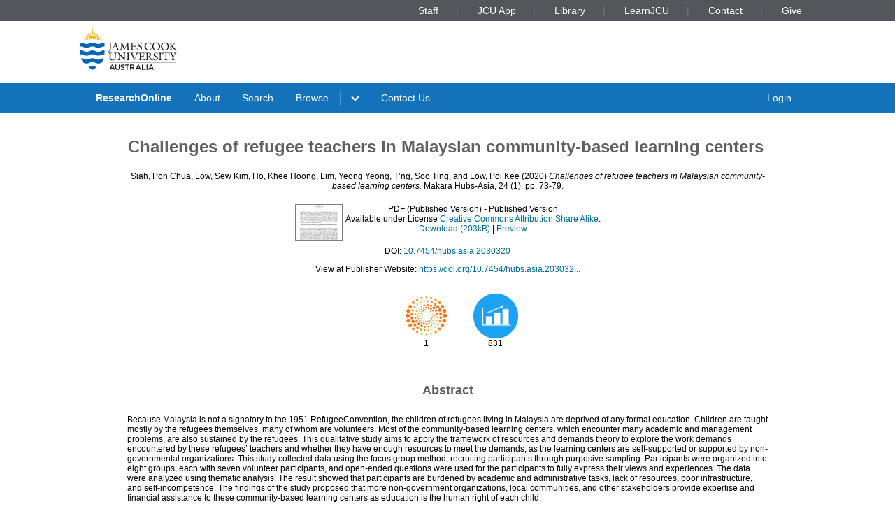

--- FILE ---
content_type: text/html; charset=utf-8
request_url: https://researchonline.jcu.edu.au/65962/
body_size: 10197
content:
<!DOCTYPE html PUBLIC "-//W3C//DTD XHTML 1.0 Transitional//EN" "http://www.w3.org/TR/xhtml1/DTD/xhtml1-transitional.dtd">
<html xmlns="http://www.w3.org/1999/xhtml" lang="en">
<head>
	<meta charset="utf-8" />
	<meta http-equiv="X-UA-Compatible" content="IE=Edge" />
	<meta name="viewport" content="width=device-width, initial-scale=1, shrink-to-fit=no" />
	<title>    Challenges of refugee teachers in Malaysian community-based learning centers  </title>
	<link rel="icon" type="image/x-icon" href="https://researchonline.jcu.edu.au/images/favicon.ico" />

<!-- Google Analytics -->
<script async="async" src="https://www.googletagmanager.com/gtag/js?id=G-V9SW9VC0DG">// <!-- No script --></script>
<script>//<![CDATA[
    window.dataLayer = window.dataLayer || [];
    function gtag(){dataLayer.push(arguments);}
    gtag('js', new Date());
    gtag('config', 'G-V9SW9VC0DG');
//]]></script>
    <script type="text/javascript" src="//www.google.com/jsapi">// <!-- No script --></script> 
    <script type="text/javascript"> 
        google.load("visualization", "1", {packages:["corechart", "geochart"]}); 
    </script>  
    
    <!-- END IRSTATS2 --> 
    <title>    Challenges of refugee teachers in Malaysian community-based learning centers   - ResearchOnline@JCU</title>  

    <link rel="Top" href="https://researchonline.jcu.edu.au/" />  
    <link rel="Search" href="https://researchonline.jcu.edu.au/cgi/search" />  
    <meta name="citation_doi" content="https://doi.org/10.7454/hubs.asia.2030320" />
<meta name="eprints.eprintid" content="65962" />
<meta name="eprints.rev_number" content="97" />
<meta name="eprints.eprint_status" content="archive" />
<meta name="eprints.userid" content="23571" />
<meta name="eprints.dir" content="disk0/00/06/59/62" />
<meta name="eprints.datestamp" content="2021-03-08 23:42:58" />
<meta name="eprints.lastmod" content="2024-03-01 14:51:24" />
<meta name="eprints.status_changed" content="2021-03-08 23:42:58" />
<meta name="eprints.type" content="article" />
<meta name="eprints.metadata_visibility" content="show" />
<meta name="eprints.creators_jcu_creator_type" content="external" />
<meta name="eprints.creators_jcu_creator_type" content="external" />
<meta name="eprints.creators_jcu_creator_type" content="external" />
<meta name="eprints.creators_jcu_creator_type" content="external" />
<meta name="eprints.creators_jcu_creator_type" content="external" />
<meta name="eprints.creators_jcu_creator_type" content="staff" />
<meta name="eprints.creators_name" content="Siah, Poh Chua" />
<meta name="eprints.creators_name" content="Low, Sew Kim" />
<meta name="eprints.creators_name" content="Ho, Khee Hoong" />
<meta name="eprints.creators_name" content="Lim, Yeong Yeong" />
<meta name="eprints.creators_name" content="T’ng, Soo Ting" />
<meta name="eprints.creators_name" content="Low, Poi Kee" />
<meta name="eprints.creators_jcu_orgu" content="orgu_940000" />
<meta name="eprints.creators_jcu_institution" content="Universiti Tunku Abdul Rahman, MYS" />
<meta name="eprints.creators_jcu_institution" content="Universiti Tunku Abdul Rahman, MYS" />
<meta name="eprints.creators_jcu_institution" content="Universiti Tunku Abdul Rahman, MYS" />
<meta name="eprints.creators_jcu_institution" content="Universiti Tunku Abdul Rahman, MYS" />
<meta name="eprints.creators_jcu_institution" content="Universiti Tunku Abdul Rahman, MYS" />
<meta name="eprints.creators_jcu_user_id" content="CF1BE51F776B9B619BD35F0C38EA371A" />
<meta name="eprints.creators_jcu_user_id" content="D73FADD5E1FFB96F9E4E0E3825D15437" />
<meta name="eprints.creators_jcu_user_id" content="AE10040FF74462AB55F1B631E8A9CEE8" />
<meta name="eprints.creators_jcu_user_id" content="81AAAB58E0E6F5FE8C17A034CEDBC58A" />
<meta name="eprints.creators_jcu_user_id" content="0798C352162724E60BC0233F442EBDE1" />
<meta name="eprints.creators_jcu_user_id" content="A74F95924B6BF3C941003510DEC7CDCA" />
<meta name="eprints.lastcited" content="2024-03-01 14:51:24" />
<meta name="eprints.external_id_provider" content="ISI" />
<meta name="eprints.external_id_identifier" content="WOS:000556694800009" />
<meta name="eprints.external_id_count" content="1" />
<meta name="eprints.title" content="Challenges of refugee teachers in Malaysian community-based learning centers" />
<meta name="eprints.ispublished" content="pub" />
<meta name="eprints.subjects" content="HASH(0x14e327c0)" />
<meta name="eprints.subjects" content="HASH(0x14b869b8)" />
<meta name="eprints.seo" content="HASH(0x1523d350)" />
<meta name="eprints.seo" content="HASH(0x143cd478)" />
<meta name="eprints.full_text_status" content="public" />
<meta name="eprints.article_type" content="article" />
<meta name="eprints.keywords" content="community-based learning center, education, refugee teachers, resources" />
<meta name="eprints.note" content="Abstract in English and Indonesian, full text in English." />
<meta name="eprints.abstract" content="Because Malaysia is not a signatory to the 1951 RefugeeConvention, the children of refugees living in Malaysia are deprived of any formal education. Children are taught mostly by the refugees themselves, many of whom are volunteers. Most of the community-based learning centers, which encounter many academic and management problems, are also sustained by the refugees. This qualitative study aims to apply the framework of resources and demands theory to explore the work demands encountered by these refugees’ teachers and whether they have enough resources to meet the demands, as the learning centers are self-supported or supported by non-governmental organizations. This study collected data using the focus group method, recruiting participants through purposive sampling. Participants were organized into eight groups, each with seven volunteer participants, and open-ended questions were used for the participants to fully express their views and experiences. The data were analyzed using thematic analysis. The result showed that participants are burdened by academic and administrative tasks, lack of resources, poor infrastructure, and self-incompetence. The findings of the study proposed that more non-government organizations, local communities, and other stakeholders provide expertise and financial assistance to these community-based learning centers as education is the human right of each child.

Karena Malaysia bukan merupakan penandatangan Konvensi Pengungsi 1951, hak anak-anak pengungsi untuk mendapat pendidikan resmi telah menjadi sebuah masalah yang tidak begitu diperhatikan. Kebanyakan anak-anak ini diajar oleh guru yang terdiri dari para pengungsi yang bekerja sebagai sukarelawan. Pusat pembelajaran berbasis komunitas dikelola dan dikendalikan oleh pengungsi sering menghadapi pelbagai isu dari segi akademik dan manajemen. Studi pendekatan kualitatif ini menggunakan teori sumber daya dan permintaan sebagai kerangka kajian untuk mengetahui apa saja tuntutan pekerjaan yang dihadapi guru pengungsi dan apakah mereka memiliki sumber daya yang cukup untuk menghadapi tuntutan tersebut, karena pusat pembelajaran bersifat swadaya atau didukung oleh Lembaga Swadaya Masyarakat (LSM). Sumber pembelajaran yang tersedia perlu dikaji supaya cukup menampung serta memenuhi permintaan kerja. Pengumpulan data menggunakan metode focus group dan partisipan direkrut melalui purposive sampling. Partisipan dikumpulkan ke delapan kelompok, masing-masing kelompok terdiri dari tujuh partisipan sukarelawan. Pertanyaan terbuka (open-ended questions) digunakan untuk mendapat pandangan serta pengalaman berkaitan isu yang dikaji. Data dianalisis menggunakan teknik analisis tematik. Hasil temuan menunjukkan bahwa para guru memikul beban yang berat dalam menjalankan tugas akademik serta administrasi. Mereka juga menghadapi isu kurangnya sumber daya, keadaan infrastruktur yang serba kekurangan serta keyakinan diri dalam kompetensi mengajar. Temuan studi ini mengusulkan agar lebih banyak LSM, masyarakat setempat, dan pemangku kepentingan lain menyumbangkan keahlian dan bantuan keuangan pada pusat-pusat pembelajaran tersebut karena pendidikan adalah hak asasi manusia bagi setiap anak-anak." />
<meta name="eprints.date" content="2020" />
<meta name="eprints.date_type" content="published" />
<meta name="eprints.publication" content="Makara Hubs-Asia" />
<meta name="eprints.volume" content="24" />
<meta name="eprints.issue" content="1" />
<meta name="eprints.publisher" content="Universitas Indonesia" />
<meta name="eprints.pagerange" content="73-79" />
<meta name="eprints.pages" content="7" />
<meta name="eprints.id_number" content="10.7454/hubs.asia.2030320" />
<meta name="eprints.refereed" content="TRUE" />
<meta name="eprints.refereeing_proof" content="ulrichs" />
<meta name="eprints.issn" content="2406-9183" />
<meta name="eprints.official_url" content="https://doi.org/10.7454/hubs.asia.2030320" />
<meta name="eprints.has_tdh_url" content="FALSE" />
<meta name="eprints.copyright_information" content="Makara Human Behavior Studies in Asia (Makara Hubs-Asia) is currently licensed under a Creative Commons Attribution-ShareAlike 4.0 International License." />
<meta name="eprints.jcu_school_orgu" content="940000" />
<meta name="eprints.sensitivity" content="not_sensitive" />
<meta name="eprints.openaccess" content="open" />
<meta name="eprints.aatsi_research_content" content="FALSE" />
<meta name="eprints.citation" content="  Siah, Poh Chua, Low, Sew Kim, Ho, Khee Hoong, Lim, Yeong Yeong, T’ng, Soo Ting, and Low, Poi Kee  (2020) Challenges of refugee teachers in Malaysian community-based learning centers.  Makara Hubs-Asia, 24 (1).  pp. 73-79.     " />
<meta name="eprints.document_url" content="https://researchonline.jcu.edu.au/65962/1/Challenges%20of%20Refugee%20Teachers%20in%20Malaysian%20Community-Based%20Learning%20Centers.pdf" />
<link rel="schema.DC" href="http://purl.org/DC/elements/1.0/" />
<meta name="DC.title" content="Challenges of refugee teachers in Malaysian community-based learning centers" />
<meta name="DC.creator" content="Siah, Poh Chua" />
<meta name="DC.creator" content="Low, Sew Kim" />
<meta name="DC.creator" content="Ho, Khee Hoong" />
<meta name="DC.creator" content="Lim, Yeong Yeong" />
<meta name="DC.creator" content="T’ng, Soo Ting" />
<meta name="DC.creator" content="Low, Poi Kee" />
<meta name="DC.description" content="Because Malaysia is not a signatory to the 1951 RefugeeConvention, the children of refugees living in Malaysia are deprived of any formal education. Children are taught mostly by the refugees themselves, many of whom are volunteers. Most of the community-based learning centers, which encounter many academic and management problems, are also sustained by the refugees. This qualitative study aims to apply the framework of resources and demands theory to explore the work demands encountered by these refugees’ teachers and whether they have enough resources to meet the demands, as the learning centers are self-supported or supported by non-governmental organizations. This study collected data using the focus group method, recruiting participants through purposive sampling. Participants were organized into eight groups, each with seven volunteer participants, and open-ended questions were used for the participants to fully express their views and experiences. The data were analyzed using thematic analysis. The result showed that participants are burdened by academic and administrative tasks, lack of resources, poor infrastructure, and self-incompetence. The findings of the study proposed that more non-government organizations, local communities, and other stakeholders provide expertise and financial assistance to these community-based learning centers as education is the human right of each child.

Karena Malaysia bukan merupakan penandatangan Konvensi Pengungsi 1951, hak anak-anak pengungsi untuk mendapat pendidikan resmi telah menjadi sebuah masalah yang tidak begitu diperhatikan. Kebanyakan anak-anak ini diajar oleh guru yang terdiri dari para pengungsi yang bekerja sebagai sukarelawan. Pusat pembelajaran berbasis komunitas dikelola dan dikendalikan oleh pengungsi sering menghadapi pelbagai isu dari segi akademik dan manajemen. Studi pendekatan kualitatif ini menggunakan teori sumber daya dan permintaan sebagai kerangka kajian untuk mengetahui apa saja tuntutan pekerjaan yang dihadapi guru pengungsi dan apakah mereka memiliki sumber daya yang cukup untuk menghadapi tuntutan tersebut, karena pusat pembelajaran bersifat swadaya atau didukung oleh Lembaga Swadaya Masyarakat (LSM). Sumber pembelajaran yang tersedia perlu dikaji supaya cukup menampung serta memenuhi permintaan kerja. Pengumpulan data menggunakan metode focus group dan partisipan direkrut melalui purposive sampling. Partisipan dikumpulkan ke delapan kelompok, masing-masing kelompok terdiri dari tujuh partisipan sukarelawan. Pertanyaan terbuka (open-ended questions) digunakan untuk mendapat pandangan serta pengalaman berkaitan isu yang dikaji. Data dianalisis menggunakan teknik analisis tematik. Hasil temuan menunjukkan bahwa para guru memikul beban yang berat dalam menjalankan tugas akademik serta administrasi. Mereka juga menghadapi isu kurangnya sumber daya, keadaan infrastruktur yang serba kekurangan serta keyakinan diri dalam kompetensi mengajar. Temuan studi ini mengusulkan agar lebih banyak LSM, masyarakat setempat, dan pemangku kepentingan lain menyumbangkan keahlian dan bantuan keuangan pada pusat-pusat pembelajaran tersebut karena pendidikan adalah hak asasi manusia bagi setiap anak-anak." />
<meta name="DC.publisher" content="Universitas Indonesia" />
<meta name="DC.date" content="2020" />
<meta name="DC.type" content="Article" />
<meta name="DC.format" content="application/pdf" />
<meta name="DC.identifier" content="https://researchonline.jcu.edu.au/65962/1/Challenges%20of%20Refugee%20Teachers%20in%20Malaysian%20Community-Based%20Learning%20Centers.pdf" />
<meta name="DC.relation" content="https://doi.org/10.7454/hubs.asia.2030320" />
<meta name="DC.identifier" content="  Siah, Poh Chua, Low, Sew Kim, Ho, Khee Hoong, Lim, Yeong Yeong, T’ng, Soo Ting, and Low, Poi Kee  (2020) Challenges of refugee teachers in Malaysian community-based learning centers.  Makara Hubs-Asia, 24 (1).  pp. 73-79.     " />
<meta name="DC.relation" content="https://researchonline.jcu.edu.au/65962/" />
<meta name="DC.rights" content="open" />
<link rel="alternate" href="https://researchonline.jcu.edu.au/cgi/export/eprint/65962/RDFXML/jcu-eprint-65962.rdf" type="application/rdf+xml" title="RDF+XML" />
<link rel="alternate" href="https://researchonline.jcu.edu.au/cgi/export/eprint/65962/BibTeX/jcu-eprint-65962.bib" type="text/plain" title="BibTeX" />
<link rel="alternate" href="https://researchonline.jcu.edu.au/cgi/export/eprint/65962/RDFNT/jcu-eprint-65962.nt" type="text/plain" title="RDF+N-Triples" />
<link rel="alternate" href="https://researchonline.jcu.edu.au/cgi/export/eprint/65962/JSON/jcu-eprint-65962.js" type="application/json; charset=utf-8" title="JSON" />
<link rel="alternate" href="https://researchonline.jcu.edu.au/cgi/export/eprint/65962/DC/jcu-eprint-65962.txt" type="text/plain; charset=utf-8" title="Dublin Core" />
<link rel="alternate" href="https://researchonline.jcu.edu.au/cgi/export/eprint/65962/Atom/jcu-eprint-65962.xml" type="application/atom+xml;charset=utf-8" title="Atom" />
<link rel="alternate" href="https://researchonline.jcu.edu.au/cgi/export/eprint/65962/Simple/jcu-eprint-65962.txt" type="text/plain; charset=utf-8" title="Simple Metadata" />
<link rel="alternate" href="https://researchonline.jcu.edu.au/cgi/export/eprint/65962/Refer/jcu-eprint-65962.refer" type="text/plain" title="Refer" />
<link rel="alternate" href="https://researchonline.jcu.edu.au/cgi/export/eprint/65962/METS/jcu-eprint-65962.xml" type="text/xml; charset=utf-8" title="METS" />
<link rel="alternate" href="https://researchonline.jcu.edu.au/cgi/export/eprint/65962/HTML/jcu-eprint-65962.html" type="text/html; charset=utf-8" title="HTML Citation" />
<link rel="alternate" href="https://researchonline.jcu.edu.au/cgi/export/eprint/65962/Text/jcu-eprint-65962.txt" type="text/plain; charset=utf-8" title="ASCII Citation" />
<link rel="alternate" href="https://researchonline.jcu.edu.au/cgi/export/eprint/65962/ContextObject/jcu-eprint-65962.xml" type="text/xml; charset=utf-8" title="OpenURL ContextObject" />
<link rel="alternate" href="https://researchonline.jcu.edu.au/cgi/export/eprint/65962/EndNote/jcu-eprint-65962.enw" type="text/plain; charset=utf-8" title="EndNote" />
<link rel="alternate" href="https://researchonline.jcu.edu.au/cgi/export/eprint/65962/MODS/jcu-eprint-65962.xml" type="text/xml; charset=utf-8" title="MODS" />
<link rel="alternate" href="https://researchonline.jcu.edu.au/cgi/export/eprint/65962/COinS/jcu-eprint-65962.txt" type="text/plain; charset=utf-8" title="OpenURL ContextObject in Span" />
<link rel="alternate" href="https://researchonline.jcu.edu.au/cgi/export/eprint/65962/DIDL/jcu-eprint-65962.xml" type="text/xml; charset=utf-8" title="MPEG-21 DIDL" />
<link rel="alternate" href="https://researchonline.jcu.edu.au/cgi/export/eprint/65962/XML/jcu-eprint-65962.xml" type="application/vnd.eprints.data+xml; charset=utf-8" title="EP3 XML" />
<link rel="alternate" href="https://researchonline.jcu.edu.au/cgi/export/eprint/65962/RIS/jcu-eprint-65962.ris" type="text/plain" title="Reference Manager" />
<link rel="alternate" href="https://researchonline.jcu.edu.au/cgi/export/eprint/65962/RDFN3/jcu-eprint-65962.n3" type="text/n3" title="RDF+N3" />
<link rel="alternate" href="https://researchonline.jcu.edu.au/cgi/export/eprint/65962/JCU_CSV/jcu-eprint-65962.csv" type="text/csv; charset=utf-8" title="Multiline CSV" />
<link rel="alternate" href="https://researchonline.jcu.edu.au/cgi/export/eprint/65962/CSV/jcu-eprint-65962.csv" type="text/csv; charset=utf-8" title="Multiline CSV" />
<link rel="Top" href="https://researchonline.jcu.edu.au/" />
    <link rel="Sword" href="https://researchonline.jcu.edu.au/sword-app/servicedocument" />
    <link rel="SwordDeposit" href="https://researchonline.jcu.edu.au/id/contents" />
    <link rel="Search" type="text/html" href="http:///cgi/search" />
    <link rel="Search" type="application/opensearchdescription+xml" href="http:///cgi/opensearchdescription" title="ResearchOnline@JCU" />
    <script type="text/javascript">
// <![CDATA[
var eprints_http_root = "https://researchonline.jcu.edu.au";
var eprints_http_cgiroot = "https://researchonline.jcu.edu.au/cgi";
var eprints_oai_archive_id = "researchonline.jcu.edu.au";
var eprints_logged_in = false;
// ]]></script>
    <style type="text/css">.ep_logged_in { display: none }</style>
    <link rel="stylesheet" type="text/css" href="/style/auto-3.3.16.css" />
    <script type="text/javascript" src="/javascript/auto-3.3.16.js"><!--padder--></script>
    <!--[if lte IE 6]>
        <link rel="stylesheet" type="text/css" href="/style/ie6.css" />
   <![endif]-->
    <meta name="Generator" content="EPrints 3.3.16" />
    <meta http-equiv="Content-Type" content="text/html; charset=UTF-8" />
    <meta http-equiv="Content-Language" content="en" />
      

    <script type="text/javascript" src="/javascript/jquery-1.2.6.min.js">// <!-- No script --></script>
    <script type="text/javascript" src="https://d1bxh8uas1mnw7.cloudfront.net/assets/embed.js">// <!-- No script --></script>

    <!--<style type='text/css' media="screen">@import url(<epc:print expr="$config{rel_path}"/>/style/jcu/nojs.css);</style>-->
    <!-- <link type="text/css" href="https://secure.jcu.edu.au/css/webassets/jcu_stylesheet.css" rel="stylesheet"/> -->   
    <style type="text/css" media="screen">@import url(/style/jcu/jcu_researchOnline_custom.css);</style>
</head>
<body class="jcustatic-filled">


<div class="jcustatic-jcunav">
    <div class="jcustatic-jcunav-inside">
            <div class="jcustatic-link">
                <a href="https://www.jcu.edu.au/staff">Staff</a>


            </div>
            <div class="jcustatic-link">
                <a href="https://my.jcu.edu.au/">JCU App</a>


            </div>
            <div class="jcustatic-link">
                <a href="https://www.jcu.edu.au/library">Library</a>


            </div>
            <div class="jcustatic-link">
                <a href="https://learn.jcu.edu.au/auth-saml/saml/login?apId=_449_1">LearnJCU</a>


            </div>
            <div class="jcustatic-link">
                <a href="https://www.jcu.edu.au/jcu-contact-information">Contact</a>


            </div>
            <div class="jcustatic-link">
                <a href="https://www.jcu.edu.au/give">Give</a>


            </div>
    </div>
</div>
<div> 
<div class="jcustatic-header jcustatic-cf">
    <div class="jcustatic-logowrap">
        <a href="https://www.jcu.edu.au" title="JCU Home" class="jcustatic-logolink">
            <img src="https://researchonline.jcu.edu.au/images/logos/jcu-2023.svg" alt="JCU Australia logo" />
        </a>
    </div>
    <h1></h1>
</div>
</div>
<div class="jcustatic-nav">
    <div class="jcustatic-nav-inner">
            <ul class="jcustatic-leftitems">
                
                        <li class="">
                            
                            
                                        <a href="https://researchonline.jcu.edu.au">ResearchOnline</a>
                            
                        </li>
                        <li class="">
                            
                            
                                        <a href="https://researchonline.jcu.edu.au/information.html">About</a>
                            
                        </li>
                        <li class="">
                            
                            
                                        <a href="https://researchonline.jcu.edu.au/cgi/search/simple/">Search</a>
                            
                        </li>
                        <li class="jcustatic-nav-dropdown">
                            
                            
                                        <a href="https://researchonline.jcu.edu.au/view/">Browse</a>
                                <ul>
                                        <li>
                                            
                                                        <a href="https://researchonline.jcu.edu.au/view/jcu/">JCU Authors</a>
                                        </li>
                                        <li>
                                            
                                                        <a href="https://researchonline.jcu.edu.au/view/all/">All Authors</a>
                                        </li>
                                        <li>
                                            
                                                        <a href="https://researchonline.jcu.edu.au/view/orgu/">College or Centre</a>
                                        </li>
                                        <li>
                                            
                                                        <a href="https://researchonline.jcu.edu.au/view/year/">Year</a>
                                        </li>
                                        <li>
                                            
                                                        <a href="https://researchonline.jcu.edu.au/view/">Other</a>
                                        </li>
                                </ul>
                            
                        </li>
                        <li class="">
                            
                            
                                    
                            
                        </li>
                        <li class="">
                            
                            
                                        <a href="https://www.jcu.edu.au/library/about/contacts/researchonline">Contact Us</a>
                            
                        </li>
            </ul>

                <ul class="jcustatic-rightitems">
                    
                            <li class="jcustatic-nav-dropdown login-required">
                                
                                
                                        <a href="https://researchonline.jcu.edu.au/cgi/users/home">Login</a>
                                    <ul>
                                            <li>
                                                
                                                        
                                            </li>
                                            <li>
                                                
                                                        
                                            </li>
                                            <li>
                                                
                                                        
                                            </li>
                                            <li>
                                                
                                                        
                                            </li>
                                    </ul>
                                
                            </li>
                            <li class="no-login-required">
                                
                                
                                        <a href="https://researchonline.jcu.edu.au/cgi/users/home">Login</a>
                                
                            </li>
                </ul>
            <script type="text/javascript">// <![CDATA[
                // Sometimes (e.g. ePrints sites) we have to add nav sub-menus
                // that might end up empty. This code prunes away the empty sub
                // -menus, and if it finds a nav sub-menu, adds the right
                // classname to make it render properly.
                //
                // Get the top level navigation (not sub navigation items)
                const firstLevelItems = document.querySelectorAll('.jcustatic-nav-inner > ul > li')
                for (const navItem of firstLevelItems) {
                    const topLevelText = navItem.querySelector('.jcustatic-nav-inner > ul > li > a, .jcustatic-nav-inner > ul > li > span')
                    if (!topLevelText || !topLevelText.innerText.trim()) {
                        // No top level text for this nav item, so hide it
                        navItem.style.display = 'none'
                        navItem.classList.remove('jcustatic-nav-dropdown')
                        continue
                    }

                    const dropdown = navItem.querySelector('.jcustatic-nav-inner > ul > li > ul')
                    if (dropdown) {
                        // this nav item has a dropdown of sub-items
                        const dropdownItems = dropdown.querySelectorAll('li > a, li > span')

                        // assume all the sub-items are blank, so no need for a dropdown
                        navItem.classList.remove('jcustatic-nav-dropdown')
                        // handle sub menu items
                        for (const secondLevelItem of dropdownItems) {
                            if (!secondLevelItem.innerText.trim()) {
                                // Hide this item as it has no text
                                secondLevelItem.style.display = 'none'
                            } else {
                                // found a real sub-item, so let's turn on
                                // dropdown behaviour in our parent
                                navItem.classList.add('jcustatic-nav-dropdown')
                            }
                        }
                    }
                }
            // ]]></script>
    </div>
</div>
<div class="jcustatic-contentblock-filled">
<div class="jcustatic-contentblock">
<div id="search-background"> </div>  
        <div id="breadcrumb"> </div> 
        <div id="content">  
            <h1 class="ep_tm_pagetitle">  
            


<!-- Go to www.addthis.com/dashboard to customize your tools --> <div style="text-align:right" class="addthis_inline_share_toolbox"></div>

Challenges of refugee teachers in Malaysian community-based learning centers


  
            </h1>  
            <div class="ep_summary_content"><div class="ep_summary_content_left"></div><div class="ep_summary_content_right"></div><div class="ep_summary_content_top"></div><div class="ep_summary_content_main">
<style>

.noaltmetric {
    position: relative;
    display: inline;
    padding: 16px;
}
.hoverscopus {
    position: relative;
    display: inline; 
    padding: 16px;
}
.hoverisi {
    position: relative;
    display: inline;
    padding: 16px;
}

</style>
  <p class="ep_block" style="margin-bottom: 1em">
    


    <span class="person_name">Siah, Poh Chua</span>, <span class="person_name">Low, Sew Kim</span>, <span class="person_name">Ho, Khee Hoong</span>, <span class="person_name">Lim, Yeong Yeong</span>, <span class="person_name">T’ng, Soo Ting</span>, and <span class="person_name">Low, Poi Kee</span>
  

(2020)

<em>Challenges of refugee teachers in Malaysian community-based learning centers.</em>


    Makara Hubs-Asia, 24 (1).  pp. 73-79.
    


  



  </p>

  

  

    
  
    <!-- Display the user-defined HTML content within the abstract --> 
	

    
      
      <table class="ep_block">
        
          <tr>
            <td valign="top" align="right"><a onmouseover="EPJS_ShowPreview( event, 'doc_preview_308084' );" href="https://researchonline.jcu.edu.au/65962/1/Challenges%20of%20Refugee%20Teachers%20in%20Malaysian%20Community-Based%20Learning%20Centers.pdf" onmouseout="EPJS_HidePreview( event, 'doc_preview_308084' );" class="ep_document_link"><img class="ep_doc_icon" alt="[img]" src="https://researchonline.jcu.edu.au/65962/1.hassmallThumbnailVersion/Challenges%20of%20Refugee%20Teachers%20in%20Malaysian%20Community-Based%20Learning%20Centers.pdf" border="0" /></a><div id="doc_preview_308084" class="ep_preview"><table><tr><td><img class="ep_preview_image" alt="" src="https://researchonline.jcu.edu.au/65962/1.haspreviewThumbnailVersion/Challenges%20of%20Refugee%20Teachers%20in%20Malaysian%20Community-Based%20Learning%20Centers.pdf" border="0" /><div class="ep_preview_title">Preview</div></td></tr></table></div></td>
            <td valign="top">
              

<!-- document citation -->


<span class="ep_document_citation">
<span class="document_format">PDF (Published Version)</span>
<!--<epc:if test="main"><br/><span class="document_filename"><print expr="main"/></span></epc:if>-->
 - Published Version


  <br />Available under License <a href="http://creativecommons.org/licenses/by-sa/4.0/">Creative Commons Attribution Share Alike</a>.

</span>

<br />
              
              
			  <a href="https://researchonline.jcu.edu.au/65962/1/Challenges%20of%20Refugee%20Teachers%20in%20Malaysian%20Community-Based%20Learning%20Centers.pdf" class="ep_document_link">Download (203kB)</a> 
			  
			  | <a href="https://researchonline.jcu.edu.au/65962/1.haslightboxThumbnailVersion/Challenges%20of%20Refugee%20Teachers%20in%20Malaysian%20Community-Based%20Learning%20Centers.pdf" rel="lightbox[docs] nofollow" title="   PDF (Published Version) &lt;https://researchonline.jcu.edu.au/65962/1/Challenges%20of%20Refugee%20Teachers%20in%20Malaysian%20Community-Based%20Learning%20Centers.pdf&gt;   - Published Version   
Available under License Creative Commons Attribution Share Alike &lt;http://creativecommons.org/licenses/by-sa/4.0/&gt;.   ">Preview</a>
			  
			  
                <!-- Remove request a copy button.
              <epc:if test="!$doc.is_public() and $item.contact_email().is_set() and eprint_status = 'archive'">
                 <form name="requestacopy" action="{$config{http_cgiurl}}/request_doc">
                 <input name="docid" id="docid" value="{$doc{docid}}" type="hidden"/>
                 <input class="ep_form_action_button" type="submit" value="Request a copy"/>
                 </form>
              </epc:if> -->
  
              <ul>
              
              </ul>
            </td>
          </tr>
        
      </table>
    

  


    <div style="margin-bottom: 1em" class="ep_block">
      DOI: <a href="http://dx.doi.org/10.7454/hubs.asia.2030320" target="_blank">10.7454/hubs.asia.2030320</a>
    </div>
  

  
    <div style="margin-bottom: 1em" class="ep_block">
      View at Publisher Website: <a href="https://doi.org/10.7454/hubs.asia.2030320">https://doi.org/10.7454/hubs.asia.203032...</a>
    </div>
  

<div style="text-align:center">
<!--<div class="addthis_inline_share_toolbox"></div>-->

<div>
        

	<div class="noaltmetric" style="display:inline-block">
	<div data-badge-popover="right" data-badge-type="donut" data-doi="10.7454/hubs.asia.2030320 &lt;http://dx.doi.org/10.7454/hubs.asia.2030320&gt;" data-hide-no-mentions="true" data-hide-less-than="1" class="altmetric-embed"></div>
	 <div style="display:inline-block">
                          
                        </div>
	</div>
	

        
          

          
                        
		   
            
			<div style="display:inline-block" class="hoverisi">
                        <div>
			<a href="http://apps.webofknowledge.com/">
			
			<img src="/images/Reuters-logo-dot.png" width="64px" height="64px" alt="Web of Science" />     
			</a>
			</div>
			<div style="display:inline-block">
                                  1
			</div>
			 </div>
            
           
                        

          
        

	
	        
			<div style="display:inline-block" class="hoverisi">
                        	<div>
                        	<a href="/cgi/stats/report/eprint/65962">

                        	<img src="/images/download.jpg" width="64px" height="64px" alt="Downloads" />
                        	</a>
                        	</div>
                        	<div style="display:inline-block">
                         		831
                        	</div>
			</div>
		
</div>



<p></p>
</div>

<p><br /></p>


  
    <h2 class="ep_block">Abstract</h2>
    <p style="text-align: center; margin: 1em auto 0em auto"><p>Because Malaysia is not a signatory to the 1951 RefugeeConvention, the children of refugees living in Malaysia are deprived of any formal education. Children are taught mostly by the refugees themselves, many of whom are volunteers. Most of the community-based learning centers, which encounter many academic and management problems, are also sustained by the refugees. This qualitative study aims to apply the framework of resources and demands theory to explore the work demands encountered by these refugees’ teachers and whether they have enough resources to meet the demands, as the learning centers are self-supported or supported by non-governmental organizations. This study collected data using the focus group method, recruiting participants through purposive sampling. Participants were organized into eight groups, each with seven volunteer participants, and open-ended questions were used for the participants to fully express their views and experiences. The data were analyzed using thematic analysis. The result showed that participants are burdened by academic and administrative tasks, lack of resources, poor infrastructure, and self-incompetence. The findings of the study proposed that more non-government organizations, local communities, and other stakeholders provide expertise and financial assistance to these community-based learning centers as education is the human right of each child.</p><p>Karena Malaysia bukan merupakan penandatangan Konvensi Pengungsi 1951, hak anak-anak pengungsi untuk mendapat pendidikan resmi telah menjadi sebuah masalah yang tidak begitu diperhatikan. Kebanyakan anak-anak ini diajar oleh guru yang terdiri dari para pengungsi yang bekerja sebagai sukarelawan. Pusat pembelajaran berbasis komunitas dikelola dan dikendalikan oleh pengungsi sering menghadapi pelbagai isu dari segi akademik dan manajemen. Studi pendekatan kualitatif ini menggunakan teori sumber daya dan permintaan sebagai kerangka kajian untuk mengetahui apa saja tuntutan pekerjaan yang dihadapi guru pengungsi dan apakah mereka memiliki sumber daya yang cukup untuk menghadapi tuntutan tersebut, karena pusat pembelajaran bersifat swadaya atau didukung oleh Lembaga Swadaya Masyarakat (LSM). Sumber pembelajaran yang tersedia perlu dikaji supaya cukup menampung serta memenuhi permintaan kerja. Pengumpulan data menggunakan metode focus group dan partisipan direkrut melalui purposive sampling. Partisipan dikumpulkan ke delapan kelompok, masing-masing kelompok terdiri dari tujuh partisipan sukarelawan. Pertanyaan terbuka (open-ended questions) digunakan untuk mendapat pandangan serta pengalaman berkaitan isu yang dikaji. Data dianalisis menggunakan teknik analisis tematik. Hasil temuan menunjukkan bahwa para guru memikul beban yang berat dalam menjalankan tugas akademik serta administrasi. Mereka juga menghadapi isu kurangnya sumber daya, keadaan infrastruktur yang serba kekurangan serta keyakinan diri dalam kompetensi mengajar. Temuan studi ini mengusulkan agar lebih banyak LSM, masyarakat setempat, dan pemangku kepentingan lain menyumbangkan keahlian dan bantuan keuangan pada pusat-pusat pembelajaran tersebut karena pendidikan adalah hak asasi manusia bagi setiap anak-anak.</p></p>
  



 
  
 

  <table style="margin-bottom: 1em; margin-top: 1em;" cellpadding="3" class="ep_block">
 
 
  
  
  

  
 
  
   <tr style="border-top: none"><td style="border-top: none"></td></tr>
<!--  </table>  	

<table style="margin-bottom: 1em; margin-top: 1em;" cellpadding="3" class="ep_block">  	-->




        <tr>
        <th class="ep_row">Item ID:</th>
                <td class="ep_row"> 65962</td>
        </tr>



  
        <tr>
        <th class="ep_row">Item Type:</th>
         <td class="ep_row">
         Article
           
           
           
           (Research - C1)
           
           
           
           
          </td></tr>
        




    
      


	   
	
    
    <!-- Added to list jcu seo and for without percentages -->

    
    


    
    
      
    
      
    
      
        
              <tr>
          	    <th class="ep_row">ISSN:</th>
            	<td class="ep_row" valign="top">2406-9183</td>
          	  </tr>	
          	  	
      
    
      
        
              <tr>
          	    <th class="ep_row">Keywords:</th>
            	<td class="ep_row" valign="top">community-based learning center, education, refugee teachers, resources</td>
          	  </tr>	
          	  	
      
    
      
    
      
        
              <tr>
          	    <th class="ep_row">Copyright Information:</th>
            	<td class="ep_row" valign="top">Makara Human Behavior Studies in Asia (Makara Hubs-Asia) is currently licensed under a Creative Commons Attribution-ShareAlike 4.0 International License.</td>
          	  </tr>	
          	  	
      
    
      
    
      
        
              <tr>
          	    <th class="ep_row">Additional Information:</th>
            	<td class="ep_row" valign="top"><p>Abstract in English and Indonesian, full text in English.</p></td>
          	  </tr>	
          	  	
      
    
      
    
      
    
      
    
      
        
              <tr>
          	    <th class="ep_row">Date Deposited:</th>
            	<td class="ep_row" valign="top">08 Mar 2021 23:42</td>
          	  </tr>	
          	  	
      
    
      
        
        	  <tr>
            	<th class="ep_row">FoR Codes:</th>
            	<td class="ep_row" valign="top"><a href="https://researchonline.jcu.edu.au/view/subjects/390412.html">39 EDUCATION &gt; 3904 Specialist studies in education &gt; 390412 Teacher and student wellbeing @ 60%</a><br /><a href="https://researchonline.jcu.edu.au/view/subjects/440402.html">44 HUMAN SOCIETY &gt; 4404 Development studies &gt; 440402 Humanitarian disasters, conflict and peacebuilding @ 40%</a></td>
              </tr>
        	  	
      
    
      
        
        	  <tr>
            	<th class="ep_row">SEO Codes:</th>
            	<td class="ep_row" valign="top"><a href="https://researchonline.jcu.edu.au/view/seo/seo2020=5F230302.html">23 LAW, POLITICS AND COMMUNITY SERVICES &gt; 2303 International relations &gt; 230302 International aid and development @ 40%</a><br /><a href="https://researchonline.jcu.edu.au/view/seo/seo2020=5F160303.html">16 EDUCATION AND TRAINING &gt; 1603 Teaching and curriculum &gt; 160303 Teacher and instructor development @ 60%</a></td>
              </tr>
        	  	
      
    



   	
    <tr>
      <th class="ep_row">Downloads:</th>
		<td class="ep_row" valign="top">
		Total: 831<br />
		Last 12 Months: 20
		</td>
    </tr>
	

    <tr>
    	<!--<th align="right">More Statistics</th>-->
    	<th></th>
    	<td class="ep_row" valign="top"><a href="https://researchonline.jcu.edu.au/cgi/stats/report/eprint/65962">More Statistics</a></td>
    </tr>    
    <!--<tr>
               <th align="right">URI:</th>
      <td valign="top"><a href="{$item.uri()}"><epc:print expr="$item.uri()" /></a></td>
    </tr>-->
  </table>

  
  

  
  <div style="float:right"><p align="right">
    <!--<h3>Actions (Repository Staff Only)</h3>-->
    Actions (Repository Staff Only)
    <table class="ep_summary_page_actions">
    
      <tr>
        <td align="right"><a href="/cgi/users/home?screen=EPrint%3A%3AView&amp;eprintid=65962"><img src="/style/images/action_view.png" title="Item Control Page" alt="Item Control Page" class="ep_form_action_icon" /></a></td>
        <td align="right">Item Control Page</td>
      </tr>
    
    </table>
</p></div>
  

</div><div class="ep_summary_content_bottom"></div><div class="ep_summary_content_after"></div></div>  
        </div>  
</div>
</div>
<footer class="jcustatic-footer sitefooter">
        <div class="jcustatic-link">
            <a href="https://libguides.jcu.edu.au/copyright-researchers/ResearchOnline">Copyright</a>
        </div>
        <div class="jcustatic-link">
            <a href="https://www.jcu.edu.au/policy/research-management2/research-repository-policy">ResearchOnline Procedure</a>
        </div>
        <div class="jcustatic-link">
            <a href="https://researchonline.jcu.edu.au/cgi/stats/report/">Statistics</a>
        </div>
</footer>

<div class="jcustatic-footer">
	<div class="jcustatic-inner-footer">
		
		<div class="jcustatic-upper-footer">
		    <footer class="jcustatic-footer-universities">
		        <a href="https://www.jcu.edu.au/gender-equity-action-and-research/gender-equity" title="Athena SWAN Bronze Award"><img src="https://researchonline.jcu.edu.au/images/partners/athena-swan-bronze-award.svg" alt="Athena SWAN Bronze Award logo" /></a>
		        <a href="https://www.iru.edu.au/" title="Innovative Research Universities"><img src="https://researchonline.jcu.edu.au/images/partners/innovative-research-universities.svg" alt="Innovative Research Universities" /></a>
		        <a href="https://www.universitiesaustralia.edu.au/" title="Universities Australia"><img src="https://researchonline.jcu.edu.au/images/partners/universities-australia.svg" alt="Universities Australia" /></a>
		        <a href="https://www.jcu.edu.au/state-of-the-tropics" title="State of the Tropics"><img src="https://researchonline.jcu.edu.au/images/partners/state-of-the-tropics.svg" alt="State of the Tropics" /></a>
		    </footer>
		    <footer class="jcustatic-footer-traditional">
		        <a href="https://www.jcu.edu.au/ierc" title="Go to Indigenous Education and Research Centre"><img class="jcustatic-flag" src="https://researchonline.jcu.edu.au/images/aboriginal-flag.svg" alt="Aboriginal flag" /></a>
		        <a href="https://www.jcu.edu.au/ierc" title="Go to Indigenous Education and Research Centre"><img class="jcustatic-flag" src="https://researchonline.jcu.edu.au/images/torres-strait-flag.svg" alt="Torres Strait flag" /></a>
		        <span class="jcustatic-text">We acknowledge Australian Aboriginal People and Torres Strait Islander People as the first inhabitants of
		            the nation, and acknowledge Traditional Owners of the lands where our staff and students live, learn
		            and work.
		        </span>
		    </footer>
		</div>
		
		<div class="jcustatic-lower-footer">
		    <ul class="jcustatic-footer-copyright">
		        <li>© James Cook University 1995 to 2023</li>
		        <li><a href="http://cricos.education.gov.au/Institution/InstitutionDetails.aspx?ProviderID=117">CRICOS Provider Code: 00117J</a></li>
		        <li>ABN 46253211955</li>
		    </ul>
		<!-- - - - - - - - - - - - - - - - - - - - - - - - - - - - - -->
		    <ul class="jcustatic-footer-legal">
		        <li><a href="https://www.jcu.edu.au/copyright-and-terms-of-use">Terms of use</a></li>
		        <li><a href="https://www.jcu.edu.au/right-to-information-and-privacy">Privacy</a></li>
		        <li><a href="https://www.jcu.edu.au/copyright-and-terms-of-use">Disclaimer</a></li>
		    </ul>
		</div>
	</div>
</div>	
  
<!-- Go to www.addthis.com/dashboard to customize your tools --> 
<script type="text/javascript" src="//s7.addthis.com/js/300/addthis_widget.js#pubid=ra-57fac55b14a03bc6">// <!-- No script --></script> 

<script>
//<![CDATA[
    function toggleElementVisibility(list, visible) {
        for(const element of list) {
            if(visible) {
                element.classList.remove('hide-element');
            }
            else {
                element.classList.add('hide-element');
            }
        }
    }

    var loggedInElements = document.getElementsByClassName("login-required");
    var loggedOutElements = document.getElementsByClassName("no-login-required");

    toggleElementVisibility(loggedInElements, window.eprints_logged_in);
    toggleElementVisibility(loggedOutElements, !window.eprints_logged_in);
//]]>
</script>
<script>// <![CDATA[

(function() {
	// if the branding support includes JS, it's here.

	// for your debugging convenience
	var console = window.console
	// put all our stuff into a single object to avoid
    // contaminating the global namespace.
	window.JcuStatic = {}
	var jcu = window.JcuStatic

	// if we have local storage, put it into our object
	try {
		if (window.localStorage) { jcu.store = window.localStorage }
	} catch (e) { /* oh well */ }

	// if we have session storage, put it into our object
	try {
		if (window.sessionStorage) { jcu.sesh = window.sessionStorage }
	} catch (e) { /* oh well */ }

	// == JS for the cookie disclaimer =========================
	if (!jcu.cookieDisclaimer) { jcu.cookieDisclaimer = {} }
	var cd = jcu.cookieDisclaimer

	// show the cookie disclaimer UNLESS we have session storage AND
	// we've stored "cookies": "okay" in it.
	if (!(jcu.sesh && (jcu.sesh.getItem('cookies') === 'okay'))) {
		// get the disclaimer dialogue window thing
		var discs = document.getElementsByClassName('jcustatic-cookie-disclaimer')
		if (discs.length > 0) {
			// found a disclaimer window
			cd.window = discs[0]
			// find the close buttons and make them close the window
			var closeBtns = cd.window.getElementsByClassName('close')
			for (var b = 0; b < closeBtns.length; b++) {
				closeBtns[b].onclick = function() {
					cd.window.style.display = 'none'
					if (jcu.sesh) {
						jcu.sesh.setItem('cookies', 'okay')
					}
				}
			}
            // make the disclaimer window visible
			cd.window.style.display = 'initial'
		}
	}

})()
// ]]></script></body>
</html>

--- FILE ---
content_type: text/css
request_url: https://researchonline.jcu.edu.au/style/jcu/jcu_researchOnline_custom.css
body_size: 512
content:
.ep_sr_hide_help {
        white-space: nowrap;
        display: none;
}
.ep_sr_hide_help a {
        text-decoration: none;
}

.ep_update_doc_options {
		display: block;
}

.ep_hide {
		display: none;
}

.ep_highlight {
	padding: 0.5em;
	border: solid 2px #ff8888;
	background-color: #ffeeee;
}

.ep_upload_doc_content {
		overflow: visible;
		display: block;		
}

ep_form_field_input {
	text-align: center;
}

*[id *='lll_content_inner'] {
	text-align: center;
}

/*
*[id *='jjj_content_inner'] {
        text-align: center;
}
*/


*[id *='jjj_content_header'] {
        text-align: left;
}


.ep_tm_key_tools li {  
	border-right:none;  
    border-left:none;  
}  
    
jcu_section_header { 
	font-size:14px; 
} 

table {
	padding: 0px;
}  

table table {
	border: 0;
}

table table td {
	border: 0;
}

table table th {
	border: 0;
}

/* #pagewrap { width:1200px; }   */
#content { font-size: 12px; padding-bottom: 2rem; }  
#content a:link, #content a:visited { text-decoration: none; color:#006699; }  
#content p { margin: 0px 0px 0px; font-size:12px; line-height: 1.2em; padding: 4px 2px ; }  
h1 { text-shadow: none }  
#search-background { width:100%; }  
#wrapper { width:100% }

#content {width:100%;}  
#left-nav ul.bullist {list-style: disc outside none; margin-left: 20px; }  
#left-nav ul.bullist li {display:list-item; border-top: none;}  
#headercontainer { width:100%; }
body {
	font-family: Arial,Sans-serif;
}

/* Cheat to not display add new field row for Test Field of Research page */
#forsubjects2_jcufor2_cell_0_3 {
	display: none;
}

.jcu_sub_facilities_heading {
	padding-top:8px;
	padding-bottom:5px;	
	font-weight:bold;
	font-size:1.2em;
}

#temp_display_message {
	border: 1px solid;
	margin: 10px 0px;
	text-align:center;
	padding:15px 10px 15px 50px;
	background-repeat: no-repeat;
	background-position: 10px center;
	color: #00529B;
	background-color: #BDE5F8;
}


#content .ep_information_page p {
	font-size: 16px;
}
